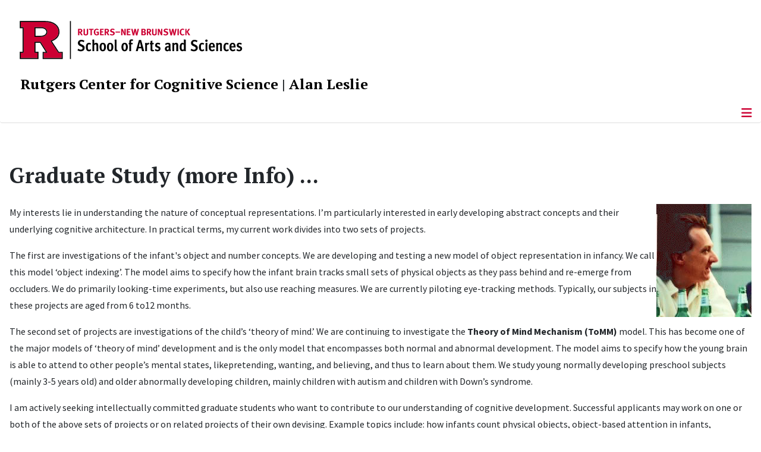

--- FILE ---
content_type: text/html; charset=utf-8
request_url: https://ruccs.rutgers.edu/aleslie-graduate-study/graduate-study-more-info
body_size: 7908
content:
<!DOCTYPE html>
<html lang="en-gb" dir="ltr">
<head>
	<meta charset="utf-8">
	<meta name="author" content="SAS Tech">
	<meta name="viewport" content="width=device-width, initial-scale=1">
	<meta name="description" content="Center for Cognitive Science, School of Arts and Sciences, Rutgers, The State University of New Jersey">
	<meta name="generator" content="Joomla! - Open Source Content Management">
	<title>Graduate Study (more Info) ...</title>
	<link href="/media/templates/site/cassiopeia_sas/images/favicon.ico" rel="alternate icon" type="image/vnd.microsoft.icon">
	<link href="/media/system/images/joomla-favicon-pinned.svg" rel="mask-icon" color="#000">

	<link href="/media/system/css/joomla-fontawesome.min.css?7c4dba" rel="lazy-stylesheet"><noscript><link href="/media/system/css/joomla-fontawesome.min.css?7c4dba" rel="stylesheet"></noscript>
	<link href="/media/templates/site/cassiopeia/css/template.min.css?7c4dba" rel="stylesheet">
	<link href="/media/templates/site/cassiopeia/css/global/colors_standard.min.css?7c4dba" rel="stylesheet">
	<link href="/media/templates/site/cassiopeia/css/vendor/joomla-custom-elements/joomla-alert.min.css?0.4.1" rel="stylesheet">
	<link href="/media/templates/site/cassiopeia_sas/css/user.css?7c4dba" rel="stylesheet">
	<link href="/media/plg_system_jcepro/site/css/content.min.css?86aa0286b6232c4a5b58f892ce080277" rel="stylesheet">
	<link href="/media/plg_system_jcemediabox/css/jcemediabox.min.css?7d30aa8b30a57b85d658fcd54426884a" rel="stylesheet">
	<link href="https://ruccs.rutgers.edu/modules/mod_socialmedia/assets/css/mod_socialmedia.css" rel="stylesheet">
	<style>:root {
		--hue: 214;
		--template-bg-light: #f0f4fb;
		--template-text-dark: #495057;
		--template-text-light: #ffffff;
		--template-link-color: #2a69b8;
		--template-special-color: #001B4C;
		
	}</style>

	<script src="/media/vendor/metismenujs/js/metismenujs.min.js?1.4.0" defer></script>
	<script src="/media/vendor/skipto/js/skipto.min.js?4.1.7" defer></script>
	<script type="application/json" class="joomla-script-options new">{"skipto-settings":{"settings":{"skipTo":{"enableActions":false,"enableHeadingLevelShortcuts":false,"accesskey":"9","displayOption":"popup","buttonLabel":"Keyboard Navigation","buttonTooltipAccesskey":"Access key is $key","landmarkGroupLabel":"Landmarks","headingGroupLabel":"Page Outline","mofnGroupLabel":" ($m of $n)","headingLevelLabel":"Heading level","mainLabel":"Main","searchLabel":"Search","navLabel":"Navigation","regionLabel":"Region","asideLabel":"Aside","footerLabel":"Footer","headerLabel":"Header","formLabel":"Form","msgNoLandmarksFound":"No landmarks to skip to","msgNoHeadingsFound":"No headings to skip to","headings":"h1, h2, h3","landmarks":"main, nav, search, aside, header, footer, form"}}},"joomla.jtext":{"RLTA_BUTTON_SCROLL_LEFT":"Scroll buttons to the left","RLTA_BUTTON_SCROLL_RIGHT":"Scroll buttons to the right","ERROR":"Error","MESSAGE":"Message","NOTICE":"Notice","WARNING":"Warning","JCLOSE":"Close","JOK":"OK","JOPEN":"Open"},"system.paths":{"root":"","rootFull":"https:\/\/ruccs.rutgers.edu\/","base":"","baseFull":"https:\/\/ruccs.rutgers.edu\/"},"csrf.token":"14237242bba6f07beaa3ba3ed333565e"}</script>
	<script src="/media/system/js/core.min.js?a3d8f8"></script>
	<script src="/media/vendor/jquery/js/jquery.min.js?3.7.1"></script>
	<script src="/media/legacy/js/jquery-noconflict.min.js?504da4"></script>
	<script src="/media/templates/site/cassiopeia/js/template.min.js?7c4dba" type="module"></script>
	<script src="/media/vendor/bootstrap/js/offcanvas.min.js?5.3.8" type="module"></script>
	<script src="/media/templates/site/cassiopeia/js/mod_menu/menu-metismenu.min.js?7c4dba" defer></script>
	<script src="/media/mod_menu/js/menu.min.js?7c4dba" type="module"></script>
	<script src="/media/system/js/messages.min.js?9a4811" type="module"></script>
	<script src="/media/plg_system_jcemediabox/js/jcemediabox.min.js?7d30aa8b30a57b85d658fcd54426884a"></script>
	<script>rltaSettings = {"switchToAccordions":true,"switchBreakPoint":576,"buttonScrollSpeed":5,"addHashToUrls":true,"rememberActive":false,"wrapButtons":false}</script>
	<script type="application/ld+json">{"@context":"https://schema.org","@graph":[{"@type":"Organization","@id":"https://ruccs.rutgers.edu/#/schema/Organization/base","name":"Center for Cognitive Science","url":"https://ruccs.rutgers.edu/","logo":{"@type":"ImageObject","@id":"https://ruccs.rutgers.edu/#/schema/ImageObject/logo","url":"images/RuCCS-Brain-Square.png","contentUrl":"images/RuCCS-Brain-Square.png","width":830,"height":830},"image":{"@id":"https://ruccs.rutgers.edu/#/schema/ImageObject/logo"},"sameAs":["http://www.facebook.com/Rutgers.RuCCS/","https://twitter.com/RutgersCCS","https://www.youtube.com/channel/UCHEXQx4HhXHHtLW09GRKvBw","https://www.linkedin.com/in/rutgers-cogsci-ruccs-672bba157/"]},{"@type":"WebSite","@id":"https://ruccs.rutgers.edu/#/schema/WebSite/base","url":"https://ruccs.rutgers.edu/","name":"RuCCS - Rutgers Center for Cognitive Science","publisher":{"@id":"https://ruccs.rutgers.edu/#/schema/Organization/base"}},{"@type":"WebPage","@id":"https://ruccs.rutgers.edu/#/schema/WebPage/base","url":"https://ruccs.rutgers.edu/aleslie-graduate-study/graduate-study-more-info","name":"Graduate Study (more Info) ...","description":"Center for Cognitive Science, School of Arts and Sciences, Rutgers, The State University of New Jersey","isPartOf":{"@id":"https://ruccs.rutgers.edu/#/schema/WebSite/base"},"about":{"@id":"https://ruccs.rutgers.edu/#/schema/Organization/base"},"inLanguage":"en-GB"},{"@type":"Article","@id":"https://ruccs.rutgers.edu/#/schema/com_content/article/130","name":"Graduate Study (more Info) ...","headline":"Graduate Study (more Info) ...","inLanguage":"en-GB","isPartOf":{"@id":"https://ruccs.rutgers.edu/#/schema/WebPage/base"}}]}</script>
	<script>jQuery(document).ready(function(){WfMediabox.init({"base":"\/","theme":"standard","width":"","height":"","lightbox":0,"shadowbox":0,"icons":1,"overlay":1,"overlay_opacity":0.8000000000000000444089209850062616169452667236328125,"overlay_color":"#000000","transition_speed":500,"close":2,"labels":{"close":"Close","next":"Next","previous":"Previous","cancel":"Cancel","numbers":"{{numbers}}","numbers_count":"{{current}} of {{total}}","download":"Download"},"swipe":true,"expand_on_click":true});});</script>
	<meta property="og:locale" content="en_GB" class="4SEO_ogp_tag">
	<meta property="og:url" content="https://ruccs.rutgers.edu/aleslie-graduate-study/graduate-study-more-info" class="4SEO_ogp_tag">
	<meta property="og:site_name" content="RuCCS - Rutgers Center for Cognitive Science" class="4SEO_ogp_tag">
	<meta property="og:type" content="article" class="4SEO_ogp_tag">
	<meta property="og:title" content="Graduate Study (more Info) ..." class="4SEO_ogp_tag">
	<meta property="og:description" content="Center for Cognitive Science, School of Arts and Sciences, Rutgers, The State University of New Jersey" class="4SEO_ogp_tag">
	<meta property="fb:app_id" content="966242223397117" class="4SEO_ogp_tag">
	<meta name="twitter:card" content="summary" class="4SEO_tcards_tag">
	<meta name="twitter:url" content="https://ruccs.rutgers.edu/aleslie-graduate-study/graduate-study-more-info" class="4SEO_tcards_tag">
	<meta name="twitter:title" content="Graduate Study (more Info) ..." class="4SEO_tcards_tag">
	<meta name="twitter:description" content="Center for Cognitive Science, School of Arts and Sciences, Rutgers, The State University of New Jersey" class="4SEO_tcards_tag">

<!-- Global site tag (gtag.js) - Google Analytics -->
<script async src="https://www.googletagmanager.com/gtag/js?id=G-C6VL55M96K"></script>

<script>
window.dataLayer = window.dataLayer || [];function gtag(){dataLayer.push(arguments);}gtag('js', new Date()); gtag('config', 'G-C6VL55M96K');
</script>
	<meta name="robots" content="max-snippet:-1, max-image-preview:large, max-video-preview:-1" class="4SEO_robots_tag">
	<script type="application/ld+json" class="4SEO_structured_data_breadcrumb">{
    "@context": "http://schema.org",
    "@type": "BreadcrumbList",
    "itemListElement": [
        {
            "@type": "listItem",
            "position": 1,
            "name": "Home",
            "item": "https://ruccs.rutgers.edu/"
        },
        {
            "@type": "listItem",
            "position": 2,
            "name": "Graduate Study",
            "item": "https://ruccs.rutgers.edu/aleslie-graduate-study"
        },
        {
            "@type": "listItem",
            "position": 3,
            "name": "Graduate Study (more Info) ...",
            "item": "https://ruccs.rutgers.edu/aleslie-graduate-study/graduate-study-more-info"
        }
    ]
}</script>
<script type="application/ld+json" class="4SEO_structured_data_page">{
    "@context": "http://schema.org",
    "@graph": [
        {
            "@type": "Article",
            "author": {
                "@id": "https://ruccs.rutgers.edu/#sas_tech_7fc18269dd"
            },
            "dateModified": "2015-10-12T21:00:35Z",
            "datePublished": "2014-05-05T23:29:21Z",
            "description": "Center for Cognitive Science, School of Arts and Sciences, Rutgers, The State University of New Jersey",
            "headline": "Graduate Study (more Info) ...",
            "image": {
                "@id": "https://ruccs.rutgers.edu/#defaultLogo"
            },
            "inLanguage": "en-GB",
            "mainEntityOfPage": {
                "@type": "WebPage",
                "url": "https://ruccs.rutgers.edu/aleslie-graduate-study/graduate-study-more-info"
            },
            "publisher": {
                "@id": "https://ruccs.rutgers.edu/#defaultPublisher"
            },
            "url": "https://ruccs.rutgers.edu/aleslie-graduate-study/graduate-study-more-info"
        },
        {
            "@type": "Person",
            "name": "SAS Tech",
            "@id": "https://ruccs.rutgers.edu/#sas_tech_7fc18269dd"
        },
        {
            "@id": "https://ruccs.rutgers.edu/#defaultLogo",
            "@type": "ImageObject",
            "url": "",
            "width": "",
            "height": ""
        },
        {
            "@id": "https://ruccs.rutgers.edu/#defaultPublisher",
            "@type": "Organization",
            "url": "https://ruccs.rutgers.edu/",
            "logo": {
                "@id": "https://ruccs.rutgers.edu/#defaultLogo"
            },
            "name": "RuCCS - Rutgers Center for Cognitive Science"
        }
    ]
}</script></head>

<body class="site com_content wrapper-static view-article layout-default task-display itemid-242">
	<header class="header container-header full-width">

		      
            
        			<div class="container-rutgers-menu full-width ">
				<div class="rutgers-menu no-card  d-none d-lg-block">
        <ul class="mod-menu mod-list nav  navbar-sas-ru">
<li class="nav-item item-1416"><a href="https://sas.rutgers.edu/about/events/upcoming-events" target="_blank" rel="noopener noreferrer">SAS Events</a></li><li class="nav-item item-1417"><a href="https://sas.rutgers.edu/about/news" target="_blank" rel="noopener noreferrer">SAS News</a></li><li class="nav-item item-600"><a href="https://www.rutgers.edu" target="_blank" rel="noopener noreferrer">rutgers.edu</a></li><li class="nav-item item-601"><a href="https://sas.rutgers.edu" target="_blank" rel="noopener noreferrer">SAS</a></li><li class="nav-item item-602"><a href="https://search.rutgers.edu/people" target="_blank" rel="noopener noreferrer">Search People</a></li><li class="nav-item item-603"><a href="/search-website" class="fs-6"><span class="p-2 fa-solid fa-magnifying-glass rutgersRed" aria-hidden="true"></span><span class="visually-hidden">Search Website</span></a></li></ul>
</div>

			</div>
		
        			<div class="container-sas-branding ">
				<div class="sas-branding no-card ">
        
<div id="mod-custom461" class="mod-custom custom">
    <div class="container-logo">
	<div class="row">
		<div><a href="https://sas.rutgers.edu" target="_blank"><img alt="Rutgers - New Brunswick School of Arts and Sciences logo" class="theme-image"></a></div>
	</div>
</div>
<div class="container-unit">
	<div class="row">
		<div class="col title-unit"><a href="/." class="no-underline no-hover">Rutgers Center for Cognitive Science</a> | <a href="/aleslie" class="no-underline no-hover">Alan Leslie</a></div>
	</div>
</div></div>
</div>

			</div>
		      
					<div class="grid-child">
				<div class="navbar-brand">
					<a class="brand-logo" href="/">
						<img class="logo d-inline-block" loading="eager" decoding="async" src="/media/templates/site/cassiopeia/images/logo.svg" alt="RuCCS - Rutgers Center for Cognitive Science">					</a>
									</div>
			</div>
		      
      
		
					<div class="container-banner full-width">
				<div class="banner card  menu-bar">
        <div class="card-body">
                <nav class="navbar navbar-expand-lg">
    <button class="navbar-toggler navbar-toggler-right" type="button" data-bs-toggle="offcanvas" data-bs-target="#navbar435" aria-controls="navbar435" aria-expanded="false" aria-label="Toggle Navigation">
        <span class="icon-menu" aria-hidden="true"></span>
    </button>
    <div class="offcanvas offcanvas-start" id="navbar435">
        <div class="offcanvas-header">
            <button type="button" class="btn-close btn-close-black" data-bs-dismiss="offcanvas" aria-label="Close"></button>

 
        </div>
        <div class="offcanvas-body">
         <div class="d-lg-none mt-3">
                <div class="moduletable ">
        
<div id="mod-custom485" class="mod-custom custom">
    <p style="text-align: center;"><a href="https://sas.rutgers.edu" target="_blank" rel="noopener"><img alt="RU Logo 2024" class="theme-image" style="max-width: 80%;"></a><br><a href="/." class="no-underline no-hover title-unit">Rutgers Center for Cognitive Science</a><br><a href="/aleslie" class="no-underline no-hover title-unit">Alan Leslie</a></p>
<p><a href="/./search-website"><img src="/media/templates/site/cassiopeia_sas/images/search-magnifying-glass.PNG" alt="Search Website - Magnifying Glass" style="display: block; margin-left: auto; margin-right: auto;"></a></p></div>
</div>
            </div>

            <ul class="mod-menu mod-menu_dropdown-metismenu metismenu mod-list  navbar navbar-nav dropdown sas-main-menu">
<li class="metismenu-item item-235 level-1"><a href="/aleslie" >Home</a></li><li class="metismenu-item item-236 level-1"><a href="/aleslie-people" >People</a></li><li class="metismenu-item item-237 level-1 deeper parent"><a href="/aleslie-what-we-do" >What We Do</a><button class="mm-collapsed mm-toggler mm-toggler-link" aria-haspopup="true" aria-expanded="false" aria-label="What We Do"></button><ul class="mm-collapse"><li class="metismenu-item item-238 level-2"><a href="/aleslie-what-we-do/physical-and-social-cognition-in-infants" >Physical and social cognition in infants</a></li><li class="metismenu-item item-239 level-2"><a href="/aleslie-what-we-do/theory-of-mind-in-preschoolers" >&quot;Theory of Mind&quot; in Preschoolers</a></li><li class="metismenu-item item-240 level-2"><a href="/aleslie-what-we-do/theory-of-mind-in-children-with-autism-and-in-other-neurodevelopmental-disorders" >&quot;Theory of mind&quot; in children with autism and in other neurodevelopmental disorders</a></li></ul></li><li class="metismenu-item item-241 level-1 active deeper parent"><a href="/aleslie-graduate-study" >Graduate Study</a><button class="mm-collapsed mm-toggler mm-toggler-link" aria-haspopup="true" aria-expanded="false" aria-label="Graduate Study"></button><ul class="mm-collapse"><li class="metismenu-item item-242 level-2 current active"><a href="/aleslie-graduate-study/graduate-study-more-info" aria-current="page">Graduate Study (more Info) ...</a></li></ul></li><li class="metismenu-item item-243 level-1"><a href="/aleslie-undergraduates" >Undergraduates</a></li><li class="metismenu-item item-244 level-1"><a href="/aleslie-publications" >Publications</a></li><li class="metismenu-item item-245 level-1"><a href="/aleslie-directions" >Directions</a></li><li class="metismenu-item item-246 level-1"><a href="/aleslie-mom-s-page" >Mom's Page</a></li></ul>


        </div>
    </div>
</nav>    </div>
</div>

			</div>
		

	</header>

<main>
  
  
  
	<div class="site-grid">

		
		
		
		
		<div class="grid-child container-component">
			
			
			<div id="system-message-container" aria-live="polite"></div>


				<div class="com-content-article item-page">
    <meta itemprop="inLanguage" content="en-GB">
    
    
        <div class="page-header">
        <h1>
            Graduate Study (more Info) ...        </h1>
                            </div>
        
        
    
    
        
                                                <div class="com-content-article__body">
        <p><img src="/images/personal-alan-leslie/images/profles.jpg" alt="" align="right" border="0" />My interests lie in understanding the nature of conceptual representations. I’m particularly interested in&nbsp;early developing abstract&nbsp;concepts and their underlying cognitive architecture. In practical terms, my current work divides into two sets of projects.</p>
<p>The first are investigations of the infant's object and number concepts. We are developing and testing a new model of object representation in infancy. We call this model ‘object indexing’. The model aims to specify how the infant brain tracks small sets of physical objects as they pass behind and re-emerge from occluders. We do primarily looking-time experiments, but also use reaching measures. We are currently piloting eye-tracking methods. Typically, our subjects in these projects are aged from 6 to12 months.</p>
<p>The second set of projects are investigations of the child’s ‘theory of mind.’ We are continuing to investigate the&nbsp;<strong>Theory of Mind Mechanism&nbsp;(ToMM)</strong> model. This has become one of the major models of ‘theory of mind’ development and is the only model that encompasses both normal and abnormal development. The model aims to specify how the young brain is able to attend to other people’s mental states, likepretending,&nbsp;wanting, and&nbsp;believing, and thus to learn about them. We study young normally developing preschool subjects (mainly 3-5 years old) and older abnormally developing children, mainly children with autism and children with Down’s syndrome.</p>
<p>I am actively seeking intellectually committed graduate students who want to contribute to our understanding of cognitive development. Successful applicants may work on one or both of the above sets of projects or on related projects of their own devising. Example topics include: how infants count physical objects, object-based attention in infants, perception of agency, pretending, inhibitory processes in belief-desire reasoning, and moral concepts in abnormally developing children.&nbsp;&nbsp;<br /><br />My lab is spacious, well equipped, and currently supported by both Rutgers and federal funds (NSF).&nbsp; All my students have personal space in the lab, their own computer with Internet access, and share in other lab facilities. The lab has close connections with the RU Center for Cognitive Science, the Laboratory for Vision Research, the new Gelman lab, and with other research groups at Rutgers, UMDNJ, NYU, and Princeton. These connections are integral to the training students in my lab receive.&nbsp;<br /><br /><em><strong>Alan M. Leslie</strong></em>
</p>     </div>

        
                                        </div>

          		          		          				</div>

		
		
		      
      
      		      
      			</div>

	  
  
	
	  
</main>

<footer class="container-footer footer full-width">
  
  			<sas-footer-identity class=" grid-child container-sas-footer-identity full-width-v2">
			<div class=" sas-footer-identity">
				<div class="sas-footer-identity no-card ">
        <ul class="mod-menu mod-menu_dropdown-metismenu metismenu mod-list mod-menu mod-list nav navbar-sas-ru sas-footer-menu sas-footer-menu-right">
<li class="metismenu-item item-1416 level-1"><a href="https://sas.rutgers.edu/about/events/upcoming-events" target="_blank" rel="noopener noreferrer">SAS Events</a></li><li class="metismenu-item item-1417 level-1"><a href="https://sas.rutgers.edu/about/news" target="_blank" rel="noopener noreferrer">SAS News</a></li><li class="metismenu-item item-600 level-1"><a href="https://www.rutgers.edu" target="_blank" rel="noopener noreferrer">rutgers.edu</a></li><li class="metismenu-item item-601 level-1"><a href="https://sas.rutgers.edu" target="_blank" rel="noopener noreferrer">SAS</a></li><li class="metismenu-item item-602 level-1"><a href="https://search.rutgers.edu/people" target="_blank" rel="noopener noreferrer">Search People</a></li><li class="metismenu-item item-603 level-1"><a href="/search-website" class="fs-6"><span class="p-2 fa-solid fa-magnifying-glass rutgersRed" aria-hidden="true"></span><span class="visually-hidden">Search Website</span></a></li></ul>
</div>
<div class="sas-footer-identity no-card sas-footer-logo-left sas-footer-logo-left sas-branding">
        
<div id="mod-custom419" class="mod-custom custom">
    <p><img src="/media/templates/site/cassiopeia_sas/images/RNBSAS_H_WHITE.svg" alt="Rutgers - New Brunswick School of Arts and Sciences logo" style="min-width: 300px; max-width: 400px; margin-top: 10px; margin-left: 15px; margin-bottom: 10px;" loading="lazy"></p></div>
</div>

			</div>
		</sas-footer-identity>
	
         
 <!-- Display any module in the footer position from the sites -->         
<div class="grid-child">
<!--2025-01 LG: Display Rutgers Menu from rutgers file -->              
<div><h2 class="footer-title">Connect with Rutgers</h2>
<ul  class="list-unstyled">
<li><a href="https://newbrunswick.rutgers.edu/" target="_blank" >Rutgers New Brunswick</a>
<li><a href="https://www.rutgers.edu/news" target="blank">Rutgers Today</a>
<li><a href="https://my.rutgers.edu/uxp/login" target="_blank">myRutgers</a>
<li><a href="https://scheduling.rutgers.edu/scheduling/academic-calendar" target="_blank">Academic Calendar</a>
<li><a href="https://classes.rutgers.edu//soc/#home" target="_blank">Rutgers Schedule of Classes</a>
<li><a href="https://emnb.rutgers.edu/one-stop-overview/" target="_blank">One Stop Student Service Center</a>
<li><a href="https://rutgers.campuslabs.com/engage/events/" target="_blank">getINVOLVED</a>
<li><a href="https://admissions.rutgers.edu/visit-rutgers" target="_blank">Plan a Visit</a>
</ul>
</div> 
  <!--2025-01 LG: Display SAS Menu from SAS file -->              
  <div>
    <h2 class="footer-title">Explore SAS</h2>
<ul  class="list-unstyled">
<li><a href="https://sas.rutgers.edu/academics/majors-minors" target="blank">Majors and Minors</a>
<li><a href="https://sas.rutgers.edu/academics/areas-of-study" target="_blank" >Departments and Programs</a>
<li><a href="https://sas.rutgers.edu/academics/centers-institutes" target="_blank">Research Centers and Institutes</a>
<li><a href="https://sas.rutgers.edu/about/sas-offices" target="_blank">SAS Offices</a>  
<li><a href="https://sas.rutgers.edu/giving" target="_blank">Support SAS</a>
</ul>
</div> 
  
<!--2025-01 LG: Display NOTICES Menu from NOTICES file -->              
<div>
<h2 class="footer-title">Notices</h2>
<ul class="list-unstyled">
<li><a href="https://www.rutgers.edu/status" target="_blank" >University Operating Status</a>
</ul>
<hr>
<ul  class="list-unstyled">
<li><a href="https://www.rutgers.edu/privacy-statement" target="blank">Privacy</a>
</ul>
</div> 
                 <div class="moduletable ">
            <h2 class="footer-title">Contact RuCCS</h2>        
<div id="mod-custom263" class="mod-custom custom">
    <p>Psychology Building Addition<br>152 Frelinghuysen Road<br>Piscataway, NJ 08854-8020</p>
<p>Phone:</p>
<ul>
	<li>848-445-1625</li>
	<li>848-445-6660</li>
	<li>848-445-0635</li>
</ul>
<p>Fax:</p>
<ul>
	<li>732-445-6715</li>
</ul></div>
</div>

	</div>

<!-- Display Social Media Module -->    
			<socialmedia class="container-sas-socialmedia  full-width">
      	 		<div class="wrapper-socialmedia">
				<div class="grid-child sas-socialmedia">
					

	<table style="margin-left: 10px; margin-right: auto; max-width: 95%; margin-top: 20px; margin-bottom: 20px;" class="table-horizontal-socialmedia">
		<tbody>
			<tr>
								<td style="width: 22px;"><img alt="Facebook" src="/modules/mod_socialmedia/assets/images/socialMediaIcon_Facebook.png" height="20" width="20" /></td>
				<td style="width: 80px;"><a style="padding: 2px 5px;" href="http://www.facebook.com/Rutgers.RuCCS/" target="_blank">Facebook</a></td>
				
								<td style="width: 22px;"><img alt="Twitter" src="/modules/mod_socialmedia/assets/images/socialMediaIcon_Twitter.png" height="20" width="20" /></td>
				<td style="width: 80px;"><a style="padding: 2px 5px;" href="https://twitter.com/RutgersCCS" target="_blank">Twitter</a></td>
				
				
								<td style="width: 22px;"><img alt="YouTube" src="/modules/mod_socialmedia/assets/images/socialMediaIcon_YouTube.png" height="20" width="20" /></td>
				<td style="width: 80px;"><a style="padding: 2px 5px;" href="https://www.youtube.com/channel/UCHEXQx4HhXHHtLW09GRKvBw" target="_blank">YouTube</a></td>
				
								<td style="width: 22px;"><img alt="Linked In" src="/modules/mod_socialmedia/assets/images/socialMediaIcon_LinkedIn.png" height="20" width="20" /></td>
				<td style="width: 80px;"><a style="padding: 2px 5px;" href="https://www.linkedin.com/in/ruccs/" target="_blank">LinkedIn</a></td>
				
				
				
				
			</tr>
		</tbody>
	</table>


            			</div>
			</div>
		</socialmedia>
	 

<!--Display Footer Menu -->  
          
			<sas-footer-menu class="container-sas-footer-menu full-width">
			<div class="sas-footer-menu">
				<ul class="mod-menu mod-menu_dropdown-metismenu metismenu mod-list  navbar navbar-nav dropdown sas-footer-menu">
<li class="metismenu-item item-663 level-1"><a href="/" >Home</a></li><li class="metismenu-item item-664 level-1"><a href="/sitemap?view=html&amp;id=1" >Sitemap</a></li><li class="metismenu-item item-665 level-1"><a href="/contact-us" >Site Feedback</a></li><li class="metismenu-item item-925 level-1"><a href="/search" >Search</a></li><li class="metismenu-item item-666 level-1"><a href="https://ruccs.rutgers.edu/?morequest=sso&amp;idp=urn:mace:incommon:rutgers.edu" >Login</a></li></ul>

			</div>
		</sas-footer-menu>
	

<!-- Display Copyright -->
		<copyright class="container-sas-copyright  full-width">
			<div class="sas-copyright">

<!--2025-01 LG: Display Copyright Text from copyright text file -->              
<p>
    <!-- paragraph 1 of copy right - information -->
<p style="text-align: center;">Rutgers is an equal access/equal opportunity institution. Individuals with disabilities are encouraged to direct suggestions, comments, or complaints concerning any<br />
accessibility issues with Rutgers websites to <a href='mailto:accessibility@rutgers.edu'>accessibility@rutgers.edu</a> or complete the <a href='https://it.rutgers.edu/it-accessibility-initiative/barrierform/'  rel='nofollow' target='_blank'>Report Accessibility Barrier / Provide Feedback</a> form.</p>
    <!-- paragraph 2 of copy right - information -->
<p style="text-align: center;"><a href='https://www.rutgers.edu/copyright-information' rel='nofollow' target='_blank'>Copyright ©<script>document.write(new Date().getFullYear())</script></a>, <a href='https://www.rutgers.edu/' rel='nofollow' target='_blank'>Rutgers, The State University of New Jersey</a>. All rights reserved.  <a href='https://ithelp.sas.rutgers.edu/' rel='nofollow' target='_blank'>Contact webmaster</a></p>
<p>&nbsp;</p>

</p>

<!-- Display back to top link -->              
			<a href="#top" id="back-top" class="back-to-top-link" aria-label="Back to Top">
			<span class="icon-arrow-up icon-fw" aria-hidden="true"></span>
		</a>

	

</footer>
<noscript class="4SEO_cron">
    <img aria-hidden="true" alt="" style="position:absolute;bottom:0;left:0;z-index:-99999;" src="https://ruccs.rutgers.edu/index.php/_wblapi?nolangfilter=1&_wblapi=/forseo/v1/cron/image/" data-pagespeed-no-transform data-speed-no-transform />
</noscript>
<script class="4SEO_cron" data-speed-no-transform >setTimeout(function () {
        var e = document.createElement('img');
        e.setAttribute('style', 'position:absolute;bottom:0;right:0;z-index:-99999');
        e.setAttribute('aria-hidden', 'true');
        e.setAttribute('src', 'https://ruccs.rutgers.edu/index.php/_wblapi?nolangfilter=1&_wblapi=/forseo/v1/cron/image/' + Math.random().toString().substring(2) + Math.random().toString().substring(2)  + '.svg');
        document.body.appendChild(e);
        setTimeout(function () {
            document.body.removeChild(e)
        }, 3000)
    }, 3000);
</script>
</body>
</html>
